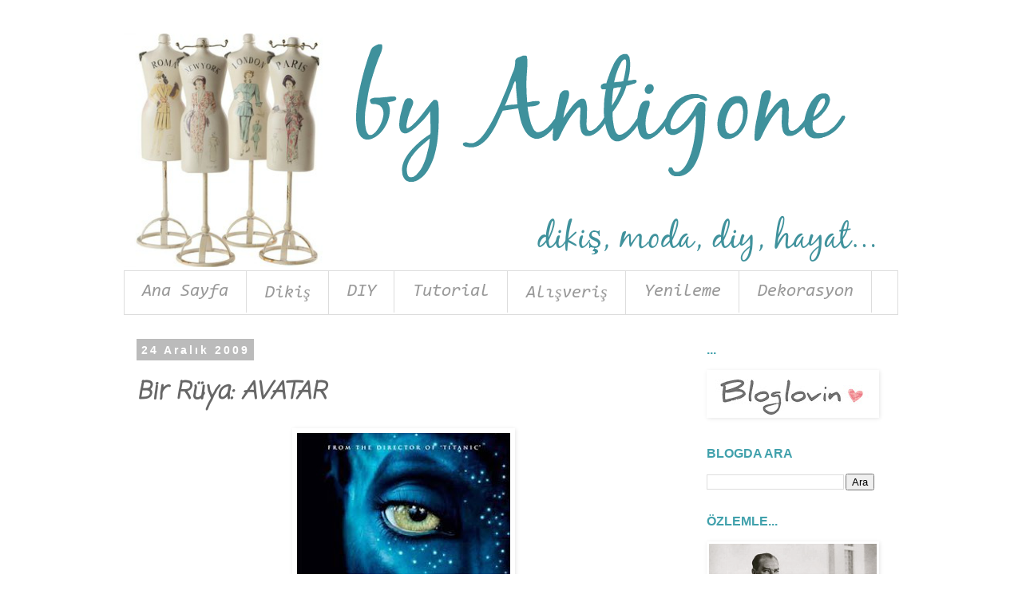

--- FILE ---
content_type: text/html; charset=UTF-8
request_url: https://byantigone.blogspot.com/2009/12/bir-ruya-avatar.html
body_size: 15384
content:
<!DOCTYPE html>
<html class='v2' dir='ltr' xmlns='http://www.w3.org/1999/xhtml' xmlns:b='http://www.google.com/2005/gml/b' xmlns:data='http://www.google.com/2005/gml/data' xmlns:expr='http://www.google.com/2005/gml/expr'>
<head>
<link href='https://www.blogger.com/static/v1/widgets/335934321-css_bundle_v2.css' rel='stylesheet' type='text/css'/>
<meta content='width=1100' name='viewport'/>
<meta content='text/html; charset=UTF-8' http-equiv='Content-Type'/>
<meta content='blogger' name='generator'/>
<link href='https://byantigone.blogspot.com/favicon.ico' rel='icon' type='image/x-icon'/>
<link href='http://byantigone.blogspot.com/2009/12/bir-ruya-avatar.html' rel='canonical'/>
<link rel="alternate" type="application/atom+xml" title="byAntigone.. - Atom" href="https://byantigone.blogspot.com/feeds/posts/default" />
<link rel="alternate" type="application/rss+xml" title="byAntigone.. - RSS" href="https://byantigone.blogspot.com/feeds/posts/default?alt=rss" />
<link rel="service.post" type="application/atom+xml" title="byAntigone.. - Atom" href="https://www.blogger.com/feeds/8201574062010722201/posts/default" />

<link rel="alternate" type="application/atom+xml" title="byAntigone.. - Atom" href="https://byantigone.blogspot.com/feeds/3065320551291677303/comments/default" />
<!--Can't find substitution for tag [blog.ieCssRetrofitLinks]-->
<link href='https://blogger.googleusercontent.com/img/b/R29vZ2xl/AVvXsEhTOWwLI0bpTYRiJshKBansBuuMM6NpumjkbaTq6KMBk2AHHhCKWyqjH-SfZj3waxK6mGVuN6RRl76S1UO7lES0MNsNExD7t345n8RvJyWrmDuxyJ_cRmNXWE4l-DKSm5FZe08rtkJAaa8/s400/avatar-filmi-7e.jpg' rel='image_src'/>
<meta content='http://byantigone.blogspot.com/2009/12/bir-ruya-avatar.html' property='og:url'/>
<meta content='Bir Rüya: AVATAR' property='og:title'/>
<meta content='Evet ben de dün akşam izledim. Söyleyebileceğim tek şey var: BÜYÜLENDİM! 3 boyutlu izlemediğimiz için de hayıflandık tabii. Bir kez de 3 boy...' property='og:description'/>
<meta content='https://blogger.googleusercontent.com/img/b/R29vZ2xl/AVvXsEhTOWwLI0bpTYRiJshKBansBuuMM6NpumjkbaTq6KMBk2AHHhCKWyqjH-SfZj3waxK6mGVuN6RRl76S1UO7lES0MNsNExD7t345n8RvJyWrmDuxyJ_cRmNXWE4l-DKSm5FZe08rtkJAaa8/w1200-h630-p-k-no-nu/avatar-filmi-7e.jpg' property='og:image'/>
<title>byAntigone..: Bir Rüya: AVATAR</title>
<style type='text/css'>@font-face{font-family:'Coming Soon';font-style:normal;font-weight:400;font-display:swap;src:url(//fonts.gstatic.com/s/comingsoon/v20/qWcuB6mzpYL7AJ2VfdQR1t-VWDnRsDkg.woff2)format('woff2');unicode-range:U+0000-00FF,U+0131,U+0152-0153,U+02BB-02BC,U+02C6,U+02DA,U+02DC,U+0304,U+0308,U+0329,U+2000-206F,U+20AC,U+2122,U+2191,U+2193,U+2212,U+2215,U+FEFF,U+FFFD;}@font-face{font-family:'Consolas';font-style:italic;font-weight:400;font-display:swap;src:url(//fonts.gstatic.com/l/font?kit=X7ng4bA-A_-9jbjWaza49MvBHyLz534&skey=d73e5153b8ba4d5d&v=v20)format('woff2');unicode-range:U+0000-00FF,U+0131,U+0152-0153,U+02BB-02BC,U+02C6,U+02DA,U+02DC,U+0304,U+0308,U+0329,U+2000-206F,U+20AC,U+2122,U+2191,U+2193,U+2212,U+2215,U+FEFF,U+FFFD;}</style>
<style id='page-skin-1' type='text/css'><!--
/*
-----------------------------------------------
Blogger Template Style
Name:     Simple
Designer: Blogger
URL:      www.blogger.com
----------------------------------------------- */
/* Content
----------------------------------------------- */
body {
font: normal normal 16px 'Trebuchet MS', Trebuchet, Verdana, sans-serif;
color: #666666;
background: #ffffff none repeat scroll top left;
padding: 0 0 0 0;
}
html body .region-inner {
min-width: 0;
max-width: 100%;
width: auto;
}
h2 {
font-size: 22px;
}
a:link {
text-decoration:none;
color: #888888;
}
a:visited {
text-decoration:none;
color: #888888;
}
a:hover {
text-decoration:underline;
color: #666666;
}
.body-fauxcolumn-outer .fauxcolumn-inner {
background: transparent none repeat scroll top left;
_background-image: none;
}
.body-fauxcolumn-outer .cap-top {
position: absolute;
z-index: 1;
height: 400px;
width: 100%;
}
.body-fauxcolumn-outer .cap-top .cap-left {
width: 100%;
background: transparent none repeat-x scroll top left;
_background-image: none;
}
.content-outer {
-moz-box-shadow: 0 0 0 rgba(0, 0, 0, .15);
-webkit-box-shadow: 0 0 0 rgba(0, 0, 0, .15);
-goog-ms-box-shadow: 0 0 0 #333333;
box-shadow: 0 0 0 rgba(0, 0, 0, .15);
margin-bottom: 1px;
}
.content-inner {
padding: 10px 40px;
}
.content-inner {
background-color: #ffffff;
}
/* Header
----------------------------------------------- */
.header-outer {
background: transparent none repeat-x scroll 0 -400px;
_background-image: none;
}
.Header h1 {
font: normal normal 40px 'Trebuchet MS',Trebuchet,Verdana,sans-serif;
color: #000000;
text-shadow: 0 0 0 rgba(0, 0, 0, .2);
}
.Header h1 a {
color: #000000;
}
.Header .description {
font-size: 18px;
color: #000000;
}
.header-inner .Header .titlewrapper {
padding: 22px 0;
}
.header-inner .Header .descriptionwrapper {
padding: 0 0;
}
/* Tabs
----------------------------------------------- */
.tabs-inner .section:first-child {
border-top: 0 solid #dddddd;
}
.tabs-inner .section:first-child ul {
margin-top: -1px;
border-top: 1px solid #dddddd;
border-left: 1px solid #dddddd;
border-right: 1px solid #dddddd;
}
.tabs-inner .widget ul {
background: transparent none repeat-x scroll 0 -800px;
_background-image: none;
border-bottom: 1px solid #dddddd;
margin-top: 0;
margin-left: -30px;
margin-right: -30px;
}
.tabs-inner .widget li a {
display: inline-block;
padding: .6em 1em;
font: italic normal 22px Consolas;
color: #999999;
border-left: 1px solid #ffffff;
border-right: 1px solid #dddddd;
}
.tabs-inner .widget li:first-child a {
border-left: none;
}
.tabs-inner .widget li.selected a, .tabs-inner .widget li a:hover {
color: #444444;
background-color: #eeeeee;
text-decoration: none;
}
/* Columns
----------------------------------------------- */
.main-outer {
border-top: 0 solid transparent;
}
.fauxcolumn-left-outer .fauxcolumn-inner {
border-right: 1px solid transparent;
}
.fauxcolumn-right-outer .fauxcolumn-inner {
border-left: 1px solid transparent;
}
/* Headings
----------------------------------------------- */
div.widget > h2,
div.widget h2.title {
margin: 0 0 1em 0;
font: normal bold 16px 'Trebuchet MS',Trebuchet,Verdana,sans-serif;
color: #41a1ac;
}
/* Widgets
----------------------------------------------- */
.widget .zippy {
color: #999999;
text-shadow: 2px 2px 1px rgba(0, 0, 0, .1);
}
.widget .popular-posts ul {
list-style: none;
}
/* Posts
----------------------------------------------- */
h2.date-header {
font: normal bold 14px Arial, Tahoma, Helvetica, FreeSans, sans-serif;
}
.date-header span {
background-color: #bbbbbb;
color: #ffffff;
padding: 0.4em;
letter-spacing: 3px;
margin: inherit;
}
.main-inner {
padding-top: 35px;
padding-bottom: 65px;
}
.main-inner .column-center-inner {
padding: 0 0;
}
.main-inner .column-center-inner .section {
margin: 0 1em;
}
.post {
margin: 0 0 45px 0;
}
h3.post-title, .comments h4 {
font: italic bold 30px Coming Soon;
margin: .75em 0 0;
}
.post-body {
font-size: 110%;
line-height: 1.4;
position: relative;
}
.post-body img, .post-body .tr-caption-container, .Profile img, .Image img,
.BlogList .item-thumbnail img {
padding: 2px;
background: transparent;
border: 1px solid transparent;
-moz-box-shadow: 1px 1px 5px rgba(0, 0, 0, .1);
-webkit-box-shadow: 1px 1px 5px rgba(0, 0, 0, .1);
box-shadow: 1px 1px 5px rgba(0, 0, 0, .1);
}
.post-body img, .post-body .tr-caption-container {
padding: 5px;
}
.post-body .tr-caption-container {
color: #666666;
}
.post-body .tr-caption-container img {
padding: 0;
background: transparent;
border: none;
-moz-box-shadow: 0 0 0 rgba(0, 0, 0, .1);
-webkit-box-shadow: 0 0 0 rgba(0, 0, 0, .1);
box-shadow: 0 0 0 rgba(0, 0, 0, .1);
}
.post-header {
margin: 0 0 1.5em;
line-height: 1.6;
font-size: 90%;
}
.post-footer {
margin: 20px -2px 0;
padding: 5px 10px;
color: #666666;
background-color: #eeeeee;
border-bottom: 1px solid #eeeeee;
line-height: 1.6;
font-size: 90%;
}
#comments .comment-author {
padding-top: 1.5em;
border-top: 1px solid transparent;
background-position: 0 1.5em;
}
#comments .comment-author:first-child {
padding-top: 0;
border-top: none;
}
.avatar-image-container {
margin: .2em 0 0;
}
#comments .avatar-image-container img {
border: 1px solid transparent;
}
/* Comments
----------------------------------------------- */
.comments .comments-content .icon.blog-author {
background-repeat: no-repeat;
background-image: url([data-uri]);
}
.comments .comments-content .loadmore a {
border-top: 1px solid #999999;
border-bottom: 1px solid #999999;
}
.comments .comment-thread.inline-thread {
background-color: #eeeeee;
}
.comments .continue {
border-top: 2px solid #999999;
}
/* Accents
---------------------------------------------- */
.section-columns td.columns-cell {
border-left: 1px solid transparent;
}
.blog-pager {
background: transparent url(//www.blogblog.com/1kt/simple/paging_dot.png) repeat-x scroll top center;
}
.blog-pager-older-link, .home-link,
.blog-pager-newer-link {
background-color: #ffffff;
padding: 5px;
}
.footer-outer {
border-top: 1px dashed #bbbbbb;
}
/* Mobile
----------------------------------------------- */
body.mobile  {
background-size: auto;
}
.mobile .body-fauxcolumn-outer {
background: transparent none repeat scroll top left;
}
.mobile .body-fauxcolumn-outer .cap-top {
background-size: 100% auto;
}
.mobile .content-outer {
-webkit-box-shadow: 0 0 3px rgba(0, 0, 0, .15);
box-shadow: 0 0 3px rgba(0, 0, 0, .15);
}
.mobile .tabs-inner .widget ul {
margin-left: 0;
margin-right: 0;
}
.mobile .post {
margin: 0;
}
.mobile .main-inner .column-center-inner .section {
margin: 0;
}
.mobile .date-header span {
padding: 0.1em 10px;
margin: 0 -10px;
}
.mobile h3.post-title {
margin: 0;
}
.mobile .blog-pager {
background: transparent none no-repeat scroll top center;
}
.mobile .footer-outer {
border-top: none;
}
.mobile .main-inner, .mobile .footer-inner {
background-color: #ffffff;
}
.mobile-index-contents {
color: #666666;
}
.mobile-link-button {
background-color: #888888;
}
.mobile-link-button a:link, .mobile-link-button a:visited {
color: #ffffff;
}
.mobile .tabs-inner .section:first-child {
border-top: none;
}
.mobile .tabs-inner .PageList .widget-content {
background-color: #eeeeee;
color: #444444;
border-top: 1px solid #dddddd;
border-bottom: 1px solid #dddddd;
}
.mobile .tabs-inner .PageList .widget-content .pagelist-arrow {
border-left: 1px solid #dddddd;
}

--></style>
<style id='template-skin-1' type='text/css'><!--
body {
min-width: 1050px;
}
.content-outer, .content-fauxcolumn-outer, .region-inner {
min-width: 1050px;
max-width: 1050px;
_width: 1050px;
}
.main-inner .columns {
padding-left: 0;
padding-right: 270px;
}
.main-inner .fauxcolumn-center-outer {
left: 0;
right: 270px;
/* IE6 does not respect left and right together */
_width: expression(this.parentNode.offsetWidth -
parseInt("0") -
parseInt("270px") + 'px');
}
.main-inner .fauxcolumn-left-outer {
width: 0;
}
.main-inner .fauxcolumn-right-outer {
width: 270px;
}
.main-inner .column-left-outer {
width: 0;
right: 100%;
margin-left: -0;
}
.main-inner .column-right-outer {
width: 270px;
margin-right: -270px;
}
#layout {
min-width: 0;
}
#layout .content-outer {
min-width: 0;
width: 800px;
}
#layout .region-inner {
min-width: 0;
width: auto;
}
--></style>
<link href='https://www.blogger.com/dyn-css/authorization.css?targetBlogID=8201574062010722201&amp;zx=eb68306d-9964-4f3b-aef0-4590dcb44cce' media='none' onload='if(media!=&#39;all&#39;)media=&#39;all&#39;' rel='stylesheet'/><noscript><link href='https://www.blogger.com/dyn-css/authorization.css?targetBlogID=8201574062010722201&amp;zx=eb68306d-9964-4f3b-aef0-4590dcb44cce' rel='stylesheet'/></noscript>
<meta name='google-adsense-platform-account' content='ca-host-pub-1556223355139109'/>
<meta name='google-adsense-platform-domain' content='blogspot.com'/>

<!-- data-ad-client=ca-pub-5554983246058768 -->

</head>
<body class='loading variant-simplysimple'>
<div class='navbar no-items section' id='navbar'>
</div>
<div class='body-fauxcolumns'>
<div class='fauxcolumn-outer body-fauxcolumn-outer'>
<div class='cap-top'>
<div class='cap-left'></div>
<div class='cap-right'></div>
</div>
<div class='fauxborder-left'>
<div class='fauxborder-right'></div>
<div class='fauxcolumn-inner'>
</div>
</div>
<div class='cap-bottom'>
<div class='cap-left'></div>
<div class='cap-right'></div>
</div>
</div>
</div>
<div class='content'>
<div class='content-fauxcolumns'>
<div class='fauxcolumn-outer content-fauxcolumn-outer'>
<div class='cap-top'>
<div class='cap-left'></div>
<div class='cap-right'></div>
</div>
<div class='fauxborder-left'>
<div class='fauxborder-right'></div>
<div class='fauxcolumn-inner'>
</div>
</div>
<div class='cap-bottom'>
<div class='cap-left'></div>
<div class='cap-right'></div>
</div>
</div>
</div>
<div class='content-outer'>
<div class='content-cap-top cap-top'>
<div class='cap-left'></div>
<div class='cap-right'></div>
</div>
<div class='fauxborder-left content-fauxborder-left'>
<div class='fauxborder-right content-fauxborder-right'></div>
<div class='content-inner'>
<header>
<div class='header-outer'>
<div class='header-cap-top cap-top'>
<div class='cap-left'></div>
<div class='cap-right'></div>
</div>
<div class='fauxborder-left header-fauxborder-left'>
<div class='fauxborder-right header-fauxborder-right'></div>
<div class='region-inner header-inner'>
<div class='header section' id='header'><div class='widget Header' data-version='1' id='Header1'>
<div id='header-inner'>
<a href='https://byantigone.blogspot.com/' style='display: block'>
<img alt='byAntigone..' height='300px; ' id='Header1_headerimg' src='https://blogger.googleusercontent.com/img/b/R29vZ2xl/AVvXsEhW6xDrkGo1-jVgA1Tuglo7339VMfpjN41Ld3YhCz2oIAc1qQJ2spWDj3EXdEYKP24gu5X2Jfcvw9B7B4ZRv5xP8JPvrit9_oejMZFqYkBQVFobME2cIq6VpOR86fYyq0juEs6-KhrGnTSD/s1600/HEADER+2.png' style='display: block' width='1000px; '/>
</a>
</div>
</div></div>
</div>
</div>
<div class='header-cap-bottom cap-bottom'>
<div class='cap-left'></div>
<div class='cap-right'></div>
</div>
</div>
</header>
<div class='tabs-outer'>
<div class='tabs-cap-top cap-top'>
<div class='cap-left'></div>
<div class='cap-right'></div>
</div>
<div class='fauxborder-left tabs-fauxborder-left'>
<div class='fauxborder-right tabs-fauxborder-right'></div>
<div class='region-inner tabs-inner'>
<div class='tabs section' id='crosscol'><div class='widget HTML' data-version='1' id='HTML3'>
<div class='widget-content'>
<div id='newnavbar'>
<ul>
<li><a href="http://byantigone.blogspot.com">Ana Sayfa</a></li>
<li><a href="http://byantigone.blogspot.com.tr/search/label/Diki%C5%9F">Dikiş</a></li>
<li><a href="http://byantigone.blogspot.com.tr/search/label/DIY">DIY</a></li>
<li><a href="http://byantigone.blogspot.com.tr/search/label/Tutorial">Tutorial</a></li>
<li><a href="http://byantigone.blogspot.com.tr/search/label/Al%C4%B1%C5%9Fveri%C5%9F">Alışveriş</a></li>
<li><a href="http://byantigone.blogspot.com.tr/search/label/Yenileme">Yenileme</a></li>
<li><a href="http://byantigone.blogspot.com.tr/search/label/Dekorasyon">Dekorasyon</a></li></ul></div>
</div>
<div class='clear'></div>
</div></div>
<div class='tabs no-items section' id='crosscol-overflow'></div>
</div>
</div>
<div class='tabs-cap-bottom cap-bottom'>
<div class='cap-left'></div>
<div class='cap-right'></div>
</div>
</div>
<div class='main-outer'>
<div class='main-cap-top cap-top'>
<div class='cap-left'></div>
<div class='cap-right'></div>
</div>
<div class='fauxborder-left main-fauxborder-left'>
<div class='fauxborder-right main-fauxborder-right'></div>
<div class='region-inner main-inner'>
<div class='columns fauxcolumns'>
<div class='fauxcolumn-outer fauxcolumn-center-outer'>
<div class='cap-top'>
<div class='cap-left'></div>
<div class='cap-right'></div>
</div>
<div class='fauxborder-left'>
<div class='fauxborder-right'></div>
<div class='fauxcolumn-inner'>
</div>
</div>
<div class='cap-bottom'>
<div class='cap-left'></div>
<div class='cap-right'></div>
</div>
</div>
<div class='fauxcolumn-outer fauxcolumn-left-outer'>
<div class='cap-top'>
<div class='cap-left'></div>
<div class='cap-right'></div>
</div>
<div class='fauxborder-left'>
<div class='fauxborder-right'></div>
<div class='fauxcolumn-inner'>
</div>
</div>
<div class='cap-bottom'>
<div class='cap-left'></div>
<div class='cap-right'></div>
</div>
</div>
<div class='fauxcolumn-outer fauxcolumn-right-outer'>
<div class='cap-top'>
<div class='cap-left'></div>
<div class='cap-right'></div>
</div>
<div class='fauxborder-left'>
<div class='fauxborder-right'></div>
<div class='fauxcolumn-inner'>
</div>
</div>
<div class='cap-bottom'>
<div class='cap-left'></div>
<div class='cap-right'></div>
</div>
</div>
<!-- corrects IE6 width calculation -->
<div class='columns-inner'>
<div class='column-center-outer'>
<div class='column-center-inner'>
<div class='main section' id='main'><div class='widget Blog' data-version='1' id='Blog1'>
<div class='blog-posts hfeed'>

          <div class="date-outer">
        
<h2 class='date-header'><span>24 Aralık 2009</span></h2>

          <div class="date-posts">
        
<div class='post-outer'>
<div class='post hentry' itemprop='blogPost' itemscope='itemscope' itemtype='http://schema.org/BlogPosting'>
<meta content='https://blogger.googleusercontent.com/img/b/R29vZ2xl/AVvXsEhTOWwLI0bpTYRiJshKBansBuuMM6NpumjkbaTq6KMBk2AHHhCKWyqjH-SfZj3waxK6mGVuN6RRl76S1UO7lES0MNsNExD7t345n8RvJyWrmDuxyJ_cRmNXWE4l-DKSm5FZe08rtkJAaa8/s400/avatar-filmi-7e.jpg' itemprop='image_url'/>
<meta content='8201574062010722201' itemprop='blogId'/>
<meta content='3065320551291677303' itemprop='postId'/>
<a name='3065320551291677303'></a>
<h3 class='post-title entry-title' itemprop='name'>
Bir Rüya: AVATAR
</h3>
<div class='post-header'>
<div class='post-header-line-1'></div>
</div>
<div class='post-body entry-content' id='post-body-3065320551291677303' itemprop='description articleBody'>
<a href="https://blogger.googleusercontent.com/img/b/R29vZ2xl/AVvXsEhTOWwLI0bpTYRiJshKBansBuuMM6NpumjkbaTq6KMBk2AHHhCKWyqjH-SfZj3waxK6mGVuN6RRl76S1UO7lES0MNsNExD7t345n8RvJyWrmDuxyJ_cRmNXWE4l-DKSm5FZe08rtkJAaa8/s1600-h/avatar-filmi-7e.jpg"><img alt="" border="0" id="BLOGGER_PHOTO_ID_5418926816716647858" src="https://blogger.googleusercontent.com/img/b/R29vZ2xl/AVvXsEhTOWwLI0bpTYRiJshKBansBuuMM6NpumjkbaTq6KMBk2AHHhCKWyqjH-SfZj3waxK6mGVuN6RRl76S1UO7lES0MNsNExD7t345n8RvJyWrmDuxyJ_cRmNXWE4l-DKSm5FZe08rtkJAaa8/s400/avatar-filmi-7e.jpg" style="TEXT-ALIGN: center; MARGIN: 0px auto 10px; WIDTH: 267px; DISPLAY: block; HEIGHT: 400px; CURSOR: hand" /></a><br /><div><span style="font-family:verdana;"><strong>Evet ben de dün akşam izledim. Söyleyebileceğim tek şey var: BÜYÜLENDİM! 3 boyutlu izlemediğimiz için de hayıflandık tabii. Bir kez de 3 boyutlu izlemeyi düşünüyoruz.</strong></span></div><br /><div><span style="font-family:verdana;"><strong>Hayalgücü, yetenek, insan aklının sınırları kavramlarını sorgulattı bu film bana. Gerçekten bazı insanlar ileri düzeyde yetenekli ve farklı düşünüyorlar. Hem zihinleri hem de duyuları farklı bizden. James Cameron'un beyin kıvrımları ile benimkilerin aynı olduğuna nasıl inanayım ben şimdi?!!</strong></span></div><div><span style="font-family:verdana;"><strong></strong></span></div><div><span style="font-family:verdana;"><strong></strong></span></div><div><span style="font-family:verdana;"><strong></strong></span></div><div></div><div><span style="font-family:verdana;"><strong><br /><br />25 Aralık 2009 Cuma</strong></span></div>
<div style='clear: both;'></div>
</div>
<div class='post-footer'>
<div class='post-footer-line post-footer-line-1'><span class='post-labels'>
Etiketler:
<a href='https://byantigone.blogspot.com/search/label/%C4%B0zledim' rel='tag'>İzledim</a>
</span>
<span class='post-timestamp'>
zaman:
<meta content='http://byantigone.blogspot.com/2009/12/bir-ruya-avatar.html' itemprop='url'/>
<a class='timestamp-link' href='https://byantigone.blogspot.com/2009/12/bir-ruya-avatar.html' rel='bookmark' title='permanent link'><abbr class='published' itemprop='datePublished' title='2009-12-24T23:55:00+02:00'>23:55</abbr></a>
</span>
<span class='post-comment-link'>
</span>
<span class='post-icons'>
<span class='item-control blog-admin pid-237087515'>
<a href='https://www.blogger.com/post-edit.g?blogID=8201574062010722201&postID=3065320551291677303&from=pencil' title='Kaydı Düzenle'>
<img alt='' class='icon-action' height='18' src='https://resources.blogblog.com/img/icon18_edit_allbkg.gif' width='18'/>
</a>
</span>
</span>
<span class='post-backlinks post-comment-link'>
</span>
</div>
<div class='post-footer-line post-footer-line-2'></div>
<div class='post-footer-line post-footer-line-3'></div>
</div>
</div>
<div class='comments' id='comments'>
<a name='comments'></a>
<h4>3 yorum:</h4>
<div class='comments-content'>
<script async='async' src='' type='text/javascript'></script>
<script type='text/javascript'>
    (function() {
      var items = null;
      var msgs = null;
      var config = {};

// <![CDATA[
      var cursor = null;
      if (items && items.length > 0) {
        cursor = parseInt(items[items.length - 1].timestamp) + 1;
      }

      var bodyFromEntry = function(entry) {
        var text = (entry &&
                    ((entry.content && entry.content.$t) ||
                     (entry.summary && entry.summary.$t))) ||
            '';
        if (entry && entry.gd$extendedProperty) {
          for (var k in entry.gd$extendedProperty) {
            if (entry.gd$extendedProperty[k].name == 'blogger.contentRemoved') {
              return '<span class="deleted-comment">' + text + '</span>';
            }
          }
        }
        return text;
      }

      var parse = function(data) {
        cursor = null;
        var comments = [];
        if (data && data.feed && data.feed.entry) {
          for (var i = 0, entry; entry = data.feed.entry[i]; i++) {
            var comment = {};
            // comment ID, parsed out of the original id format
            var id = /blog-(\d+).post-(\d+)/.exec(entry.id.$t);
            comment.id = id ? id[2] : null;
            comment.body = bodyFromEntry(entry);
            comment.timestamp = Date.parse(entry.published.$t) + '';
            if (entry.author && entry.author.constructor === Array) {
              var auth = entry.author[0];
              if (auth) {
                comment.author = {
                  name: (auth.name ? auth.name.$t : undefined),
                  profileUrl: (auth.uri ? auth.uri.$t : undefined),
                  avatarUrl: (auth.gd$image ? auth.gd$image.src : undefined)
                };
              }
            }
            if (entry.link) {
              if (entry.link[2]) {
                comment.link = comment.permalink = entry.link[2].href;
              }
              if (entry.link[3]) {
                var pid = /.*comments\/default\/(\d+)\?.*/.exec(entry.link[3].href);
                if (pid && pid[1]) {
                  comment.parentId = pid[1];
                }
              }
            }
            comment.deleteclass = 'item-control blog-admin';
            if (entry.gd$extendedProperty) {
              for (var k in entry.gd$extendedProperty) {
                if (entry.gd$extendedProperty[k].name == 'blogger.itemClass') {
                  comment.deleteclass += ' ' + entry.gd$extendedProperty[k].value;
                } else if (entry.gd$extendedProperty[k].name == 'blogger.displayTime') {
                  comment.displayTime = entry.gd$extendedProperty[k].value;
                }
              }
            }
            comments.push(comment);
          }
        }
        return comments;
      };

      var paginator = function(callback) {
        if (hasMore()) {
          var url = config.feed + '?alt=json&v=2&orderby=published&reverse=false&max-results=50';
          if (cursor) {
            url += '&published-min=' + new Date(cursor).toISOString();
          }
          window.bloggercomments = function(data) {
            var parsed = parse(data);
            cursor = parsed.length < 50 ? null
                : parseInt(parsed[parsed.length - 1].timestamp) + 1
            callback(parsed);
            window.bloggercomments = null;
          }
          url += '&callback=bloggercomments';
          var script = document.createElement('script');
          script.type = 'text/javascript';
          script.src = url;
          document.getElementsByTagName('head')[0].appendChild(script);
        }
      };
      var hasMore = function() {
        return !!cursor;
      };
      var getMeta = function(key, comment) {
        if ('iswriter' == key) {
          var matches = !!comment.author
              && comment.author.name == config.authorName
              && comment.author.profileUrl == config.authorUrl;
          return matches ? 'true' : '';
        } else if ('deletelink' == key) {
          return config.baseUri + '/comment/delete/'
               + config.blogId + '/' + comment.id;
        } else if ('deleteclass' == key) {
          return comment.deleteclass;
        }
        return '';
      };

      var replybox = null;
      var replyUrlParts = null;
      var replyParent = undefined;

      var onReply = function(commentId, domId) {
        if (replybox == null) {
          // lazily cache replybox, and adjust to suit this style:
          replybox = document.getElementById('comment-editor');
          if (replybox != null) {
            replybox.height = '250px';
            replybox.style.display = 'block';
            replyUrlParts = replybox.src.split('#');
          }
        }
        if (replybox && (commentId !== replyParent)) {
          replybox.src = '';
          document.getElementById(domId).insertBefore(replybox, null);
          replybox.src = replyUrlParts[0]
              + (commentId ? '&parentID=' + commentId : '')
              + '#' + replyUrlParts[1];
          replyParent = commentId;
        }
      };

      var hash = (window.location.hash || '#').substring(1);
      var startThread, targetComment;
      if (/^comment-form_/.test(hash)) {
        startThread = hash.substring('comment-form_'.length);
      } else if (/^c[0-9]+$/.test(hash)) {
        targetComment = hash.substring(1);
      }

      // Configure commenting API:
      var configJso = {
        'maxDepth': config.maxThreadDepth
      };
      var provider = {
        'id': config.postId,
        'data': items,
        'loadNext': paginator,
        'hasMore': hasMore,
        'getMeta': getMeta,
        'onReply': onReply,
        'rendered': true,
        'initComment': targetComment,
        'initReplyThread': startThread,
        'config': configJso,
        'messages': msgs
      };

      var render = function() {
        if (window.goog && window.goog.comments) {
          var holder = document.getElementById('comment-holder');
          window.goog.comments.render(holder, provider);
        }
      };

      // render now, or queue to render when library loads:
      if (window.goog && window.goog.comments) {
        render();
      } else {
        window.goog = window.goog || {};
        window.goog.comments = window.goog.comments || {};
        window.goog.comments.loadQueue = window.goog.comments.loadQueue || [];
        window.goog.comments.loadQueue.push(render);
      }
    })();
// ]]>
  </script>
<div id='comment-holder'>
<div class="comment-thread toplevel-thread"><ol id="top-ra"><li class="comment" id="c1535069925461718083"><div class="avatar-image-container"><img src="//blogger.googleusercontent.com/img/b/R29vZ2xl/AVvXsEhHpLxd71qYYXfMYVxecJI12oTYY_edS_U4AMhl8eZiwirkbPXe6hFVUI5PSh1aiUAv0ccrtAH5yD9uobP5xQa9Rp8XzFvk-KYyGbTbUoNGMvKgbAjU98z1AjKkT4_Pvy4/s45-c/siu.jpg" alt=""/></div><div class="comment-block"><div class="comment-header"><cite class="user"><a href="https://www.blogger.com/profile/13655921889108460266" rel="nofollow">Sıla Yılmaz</a></cite><span class="icon user "></span><span class="datetime secondary-text"><a rel="nofollow" href="https://byantigone.blogspot.com/2009/12/bir-ruya-avatar.html?showComment=1261960561064#c1535069925461718083">28 Aralık 2009 02:36</a></span></div><p class="comment-content">zaten aklımdaydı hemen gitmeliyim :)</p><span class="comment-actions secondary-text"><a class="comment-reply" target="_self" data-comment-id="1535069925461718083">Yanıtla</a><span class="item-control blog-admin blog-admin pid-826772740"><a target="_self" href="https://www.blogger.com/comment/delete/8201574062010722201/1535069925461718083">Sil</a></span></span></div><div class="comment-replies"><div id="c1535069925461718083-rt" class="comment-thread inline-thread hidden"><span class="thread-toggle thread-expanded"><span class="thread-arrow"></span><span class="thread-count"><a target="_self">Yanıtlar</a></span></span><ol id="c1535069925461718083-ra" class="thread-chrome thread-expanded"><div></div><div id="c1535069925461718083-continue" class="continue"><a class="comment-reply" target="_self" data-comment-id="1535069925461718083">Yanıtla</a></div></ol></div></div><div class="comment-replybox-single" id="c1535069925461718083-ce"></div></li><li class="comment" id="c8351626071129383987"><div class="avatar-image-container"><img src="//blogger.googleusercontent.com/img/b/R29vZ2xl/AVvXsEihS2oV_Rh9Aiu_3VIaSb742o9BSI1utq7d89_QtKH765HrXSp6EBKOpQtNLroPe5MMtUki23zzipfdzoW-UQliaJXePA6Wl7AZapOcMdEij2IGYj7TcUTMFY0WsEassxY/s45-c/Antigone_web.jpg" alt=""/></div><div class="comment-block"><div class="comment-header"><cite class="user"><a href="https://www.blogger.com/profile/14578306566724039523" rel="nofollow">ANTİGONE</a></cite><span class="icon user blog-author"></span><span class="datetime secondary-text"><a rel="nofollow" href="https://byantigone.blogspot.com/2009/12/bir-ruya-avatar.html?showComment=1261964649666#c8351626071129383987">28 Aralık 2009 03:44</a></span></div><p class="comment-content">mutlaka 3 boyutlu izleyin ;D</p><span class="comment-actions secondary-text"><a class="comment-reply" target="_self" data-comment-id="8351626071129383987">Yanıtla</a><span class="item-control blog-admin blog-admin pid-237087515"><a target="_self" href="https://www.blogger.com/comment/delete/8201574062010722201/8351626071129383987">Sil</a></span></span></div><div class="comment-replies"><div id="c8351626071129383987-rt" class="comment-thread inline-thread hidden"><span class="thread-toggle thread-expanded"><span class="thread-arrow"></span><span class="thread-count"><a target="_self">Yanıtlar</a></span></span><ol id="c8351626071129383987-ra" class="thread-chrome thread-expanded"><div></div><div id="c8351626071129383987-continue" class="continue"><a class="comment-reply" target="_self" data-comment-id="8351626071129383987">Yanıtla</a></div></ol></div></div><div class="comment-replybox-single" id="c8351626071129383987-ce"></div></li><li class="comment" id="c7021483093894072480"><div class="avatar-image-container"><img src="//blogger.googleusercontent.com/img/b/R29vZ2xl/AVvXsEhHpLxd71qYYXfMYVxecJI12oTYY_edS_U4AMhl8eZiwirkbPXe6hFVUI5PSh1aiUAv0ccrtAH5yD9uobP5xQa9Rp8XzFvk-KYyGbTbUoNGMvKgbAjU98z1AjKkT4_Pvy4/s45-c/siu.jpg" alt=""/></div><div class="comment-block"><div class="comment-header"><cite class="user"><a href="https://www.blogger.com/profile/13655921889108460266" rel="nofollow">Sıla Yılmaz</a></cite><span class="icon user "></span><span class="datetime secondary-text"><a rel="nofollow" href="https://byantigone.blogspot.com/2009/12/bir-ruya-avatar.html?showComment=1261996779246#c7021483093894072480">28 Aralık 2009 12:39</a></span></div><p class="comment-content">Tamam cnm :))</p><span class="comment-actions secondary-text"><a class="comment-reply" target="_self" data-comment-id="7021483093894072480">Yanıtla</a><span class="item-control blog-admin blog-admin pid-826772740"><a target="_self" href="https://www.blogger.com/comment/delete/8201574062010722201/7021483093894072480">Sil</a></span></span></div><div class="comment-replies"><div id="c7021483093894072480-rt" class="comment-thread inline-thread hidden"><span class="thread-toggle thread-expanded"><span class="thread-arrow"></span><span class="thread-count"><a target="_self">Yanıtlar</a></span></span><ol id="c7021483093894072480-ra" class="thread-chrome thread-expanded"><div></div><div id="c7021483093894072480-continue" class="continue"><a class="comment-reply" target="_self" data-comment-id="7021483093894072480">Yanıtla</a></div></ol></div></div><div class="comment-replybox-single" id="c7021483093894072480-ce"></div></li></ol><div id="top-continue" class="continue"><a class="comment-reply" target="_self">Yorum ekle</a></div><div class="comment-replybox-thread" id="top-ce"></div><div class="loadmore hidden" data-post-id="3065320551291677303"><a target="_self">Daha fazlasını yükle...</a></div></div>
</div>
</div>
<p class='comment-footer'>
<div class='comment-form'>
<a name='comment-form'></a>
<p>
</p>
<a href='https://www.blogger.com/comment/frame/8201574062010722201?po=3065320551291677303&hl=tr&saa=85391&origin=https://byantigone.blogspot.com' id='comment-editor-src'></a>
<iframe allowtransparency='true' class='blogger-iframe-colorize blogger-comment-from-post' frameborder='0' height='410px' id='comment-editor' name='comment-editor' src='' width='100%'></iframe>
<script src='https://www.blogger.com/static/v1/jsbin/2830521187-comment_from_post_iframe.js' type='text/javascript'></script>
<script type='text/javascript'>
      BLOG_CMT_createIframe('https://www.blogger.com/rpc_relay.html');
    </script>
</div>
</p>
<div id='backlinks-container'>
<div id='Blog1_backlinks-container'>
</div>
</div>
</div>
</div>

        </div></div>
      
</div>
<div class='blog-pager' id='blog-pager'>
<span id='blog-pager-newer-link'>
<a class='blog-pager-newer-link' href='https://byantigone.blogspot.com/2009/12/nihayet-siluetler.html' id='Blog1_blog-pager-newer-link' title='Sonraki Kayıt'>Sonraki Kayıt</a>
</span>
<span id='blog-pager-older-link'>
<a class='blog-pager-older-link' href='https://byantigone.blogspot.com/2009/12/body-shop-yosun-ozlu-nemlendirici.html' id='Blog1_blog-pager-older-link' title='Önceki Kayıt'>Önceki Kayıt</a>
</span>
<a class='home-link' href='https://byantigone.blogspot.com/'>Ana Sayfa</a>
</div>
<div class='clear'></div>
<div class='post-feeds'>
<div class='feed-links'>
Kaydol:
<a class='feed-link' href='https://byantigone.blogspot.com/feeds/3065320551291677303/comments/default' target='_blank' type='application/atom+xml'>Kayıt Yorumları (Atom)</a>
</div>
</div>
</div></div>
</div>
</div>
<div class='column-left-outer'>
<div class='column-left-inner'>
<aside>
</aside>
</div>
</div>
<div class='column-right-outer'>
<div class='column-right-inner'>
<aside>
<div class='sidebar section' id='sidebar-right-1'><div class='widget Image' data-version='1' id='Image4'>
<h2>...</h2>
<div class='widget-content'>
<a href='https://www.bloglovin.com/blogs/byantigone-3591035'>
<img alt='...' height='54' id='Image4_img' src='https://blogger.googleusercontent.com/img/b/R29vZ2xl/AVvXsEgSMAvoI4SfwYYcEenJ4hRsjTbFjT6itM5ewXAW1DI902V3VCDUpxgt80wX2e9o9Eh-ySVrNSRGwd-D0m082mWN6P1F9ERLdiU0qW_gRVq0HQvES6h92eJ0KUsdZLPsSFzP9AJAkmZ7O036/s210/bloglovinlogo.jpeg' width='210'/>
</a>
<br/>
</div>
<div class='clear'></div>
</div><div class='widget BlogSearch' data-version='1' id='BlogSearch1'>
<h2 class='title'>BLOGDA ARA</h2>
<div class='widget-content'>
<div id='BlogSearch1_form'>
<form action='https://byantigone.blogspot.com/search' class='gsc-search-box' target='_top'>
<table cellpadding='0' cellspacing='0' class='gsc-search-box'>
<tbody>
<tr>
<td class='gsc-input'>
<input autocomplete='off' class='gsc-input' name='q' size='10' title='search' type='text' value=''/>
</td>
<td class='gsc-search-button'>
<input class='gsc-search-button' title='search' type='submit' value='Ara'/>
</td>
</tr>
</tbody>
</table>
</form>
</div>
</div>
<div class='clear'></div>
</div><div class='widget Image' data-version='1' id='Image1'>
<h2>ÖZLEMLE...</h2>
<div class='widget-content'>
<img alt='ÖZLEMLE...' height='260' id='Image1_img' src='https://blogger.googleusercontent.com/img/b/R29vZ2xl/AVvXsEiqO903hQ-0XHf7_RO3y_mEswCuYgr_qCz2W6OU8nJzB0IrGIRnpNbCSjUer16AJUTJb3NujIz6y6tHPZmNzYgM0EbuNgU4DmR4oRSaVUq8YkeuTPGd_jbMYJAhny8bxGCpFsx0ebVp8xdI/s1600-r/atat%25C3%25BCrk_44+%25281%2529.jpg' width='253'/>
<br/>
</div>
<div class='clear'></div>
</div><div class='widget Image' data-version='1' id='Image3'>
<h2>...</h2>
<div class='widget-content'>
<img alt='...' height='230' id='Image3_img' src='https://blogger.googleusercontent.com/img/b/R29vZ2xl/AVvXsEiCAbt6k4hIRLky7PbQ9kl2mx2YJaStudtK82qJEddgK7VHER8JKzpq-g7KJQfrgrd69vpZZFw16KkYqp3KcH-uULoDF-m_1bMLdHjL0jOP8HyALRrc8rcsu1iGLPPpdGVupej3xk40UdV5/s1600-r/96f80841cbc2c52d006b95079baf15ce.jpg' width='200'/>
<br/>
</div>
<div class='clear'></div>
</div><div class='widget Followers' data-version='1' id='Followers1'>
<h2 class='title'>TAKİPTEKİLER</h2>
<div class='widget-content'>
<div id='Followers1-wrapper'>
<div style='margin-right:2px;'>
<div><script type="text/javascript" src="https://apis.google.com/js/platform.js"></script>
<div id="followers-iframe-container"></div>
<script type="text/javascript">
    window.followersIframe = null;
    function followersIframeOpen(url) {
      gapi.load("gapi.iframes", function() {
        if (gapi.iframes && gapi.iframes.getContext) {
          window.followersIframe = gapi.iframes.getContext().openChild({
            url: url,
            where: document.getElementById("followers-iframe-container"),
            messageHandlersFilter: gapi.iframes.CROSS_ORIGIN_IFRAMES_FILTER,
            messageHandlers: {
              '_ready': function(obj) {
                window.followersIframe.getIframeEl().height = obj.height;
              },
              'reset': function() {
                window.followersIframe.close();
                followersIframeOpen("https://www.blogger.com/followers/frame/8201574062010722201?colors\x3dCgt0cmFuc3BhcmVudBILdHJhbnNwYXJlbnQaByM2NjY2NjYiByM4ODg4ODgqByNmZmZmZmYyByM0MWExYWM6ByM2NjY2NjZCByM4ODg4ODhKByM5OTk5OTlSByM4ODg4ODhaC3RyYW5zcGFyZW50\x26pageSize\x3d21\x26hl\x3dtr\x26origin\x3dhttps://byantigone.blogspot.com");
              },
              'open': function(url) {
                window.followersIframe.close();
                followersIframeOpen(url);
              }
            }
          });
        }
      });
    }
    followersIframeOpen("https://www.blogger.com/followers/frame/8201574062010722201?colors\x3dCgt0cmFuc3BhcmVudBILdHJhbnNwYXJlbnQaByM2NjY2NjYiByM4ODg4ODgqByNmZmZmZmYyByM0MWExYWM6ByM2NjY2NjZCByM4ODg4ODhKByM5OTk5OTlSByM4ODg4ODhaC3RyYW5zcGFyZW50\x26pageSize\x3d21\x26hl\x3dtr\x26origin\x3dhttps://byantigone.blogspot.com");
  </script></div>
</div>
</div>
<div class='clear'></div>
</div>
</div><div class='widget LinkList' data-version='1' id='LinkList1'>
<h2>SEVDİĞİM BLOGLAR</h2>
<div class='widget-content'>
<ul>
<li><a href='http://atiksizev.com/'>Atıksız Ev</a></li>
<li><a href='http://cafenohut.blogspot.com/'>Cafe NoHut</a></li>
<li><a href='http://www.kendindik.com/'>Kendin Dik</a></li>
<li><a href='http://www.dana-made-it.com/'>MADE</a></li>
<li><a href='http://kecelikalemler.blogspot.com.tr/'>SerraFun</a></li>
<li><a href='http://www.tillyandthebuttons.com/'>Tilly And The Buttons</a></li>
<li><a href='http://diktiklerim.blogspot.com.tr/'>Türkan Engin</a></li>
</ul>
<div class='clear'></div>
</div>
</div><div class='widget PopularPosts' data-version='1' id='PopularPosts1'>
<h2>EN ÇOK OKUNANLAR</h2>
<div class='widget-content popular-posts'>
<ul>
<li>
<div class='item-thumbnail-only'>
<div class='item-thumbnail'>
<a href='https://byantigone.blogspot.com/2012/11/tuvale-fotograf-transferi-tutorial.html' target='_blank'>
<img alt='' border='0' src='https://blogger.googleusercontent.com/img/b/R29vZ2xl/AVvXsEjYJKXb8Pq5JsDuTmZqR_ZvJS70U4IhiLH0Skv86mbU8l6KbdlUp7A0hXgoQbTZCEAwdiU2Y_eNuAGFYa-1qTLEu8rrwkJmnq5BVKhL5UKriLE3DyR-AJU6R4t0a-cMG_cVJ_9DLOhPqD6w/w72-h72-p-k-no-nu/DSC_2248.JPG'/>
</a>
</div>
<div class='item-title'><a href='https://byantigone.blogspot.com/2012/11/tuvale-fotograf-transferi-tutorial.html'>Tuvale Fotoğraf Transferi-Tutorial</a></div>
</div>
<div style='clear: both;'></div>
</li>
<li>
<div class='item-thumbnail-only'>
<div class='item-thumbnail'>
<a href='https://byantigone.blogspot.com/2012/12/ankaral-bloggerlardan-yardm-istegi.html' target='_blank'>
<img alt='' border='0' src='https://blogger.googleusercontent.com/img/b/R29vZ2xl/AVvXsEhdlrWSSKgErbnGtqFPWgwNuxGYidIu9iimV_j85f15uxG32Io_Hwow6gbhCXp9U7FayfhXChPJm78bHkWI17-OynBBzAidLECJAcnFb3B89bx34WS0-hi_cVa9ryuNZlnVDCRsE-S5AqS2/w72-h72-p-k-no-nu/96665622-1.jpg'/>
</a>
</div>
<div class='item-title'><a href='https://byantigone.blogspot.com/2012/12/ankaral-bloggerlardan-yardm-istegi.html'>Ankara'lı Bloggerlar'dan Yardım İsteği</a></div>
</div>
<div style='clear: both;'></div>
</li>
<li>
<div class='item-thumbnail-only'>
<div class='item-thumbnail'>
<a href='https://byantigone.blogspot.com/2012/10/biye-nasl-duzgun-dikilir.html' target='_blank'>
<img alt='' border='0' src='https://blogger.googleusercontent.com/img/b/R29vZ2xl/AVvXsEghVsDfdFt1rXUXPK942UqNcAab1AEBkF_PHT1ZY1lsb61D_KqluVk0y5DLT3mm-6buHkLNBJtFTZGsdIFkHoc8sajHtHIchBFonMzpi3QbuagwjG7SO_OskjSvUNz3VpZRoZOJ1tJ54yPC/w72-h72-p-k-no-nu/DSC_2106.JPG'/>
</a>
</div>
<div class='item-title'><a href='https://byantigone.blogspot.com/2012/10/biye-nasl-duzgun-dikilir.html'>Biye Nasıl Düzgün Dikilir?</a></div>
</div>
<div style='clear: both;'></div>
</li>
<li>
<div class='item-thumbnail-only'>
<div class='item-thumbnail'>
<a href='https://byantigone.blogspot.com/2013/07/pratik-biye-yapm-tutorial.html' target='_blank'>
<img alt='' border='0' src='https://lh3.googleusercontent.com/blogger_img_proxy/AEn0k_sTHRWce-2eCOWu6Wqc35eW5m-KGxn8SpN33_XuNG8pq9u9J3J7TV4pDJ-rp7ICb1Aa8NHN5c1b0FpsMHAWmDHm-1NwGkk4JB98D-BoKR7a21ytV2kxlyyvKjS2q0cXa6E=w72-h72-p-k-no-nu'/>
</a>
</div>
<div class='item-title'><a href='https://byantigone.blogspot.com/2013/07/pratik-biye-yapm-tutorial.html'>Pratik Biye Yapımı-Tutorial</a></div>
</div>
<div style='clear: both;'></div>
</li>
<li>
<div class='item-thumbnail-only'>
<div class='item-thumbnail'>
<a href='https://byantigone.blogspot.com/2014/05/diy-prova-mankeni-diy-dressform-tutorial.html' target='_blank'>
<img alt='' border='0' src='https://lh3.googleusercontent.com/blogger_img_proxy/AEn0k_uvIaGra5YdL2BWjp6AmYqn9_PXNzK6Y8MxTxMkuVtLlaUftdP8H-eQdSK-80e3INSRoCgs73ja4_DUHDla1IIpzncc6gOUbkLqN3nmNCMauguqodXZxZu972hW6thUDGC1nAY=w72-h72-p-k-no-nu'/>
</a>
</div>
<div class='item-title'><a href='https://byantigone.blogspot.com/2014/05/diy-prova-mankeni-diy-dressform-tutorial.html'>DIY Prova Mankeni / DIY Dressform Tutorial</a></div>
</div>
<div style='clear: both;'></div>
</li>
</ul>
<div class='clear'></div>
</div>
</div><div class='widget BlogArchive' data-version='1' id='BlogArchive1'>
<h2>ARŞİVİM</h2>
<div class='widget-content'>
<div id='ArchiveList'>
<div id='BlogArchive1_ArchiveList'>
<select id='BlogArchive1_ArchiveMenu'>
<option value=''>ARŞİVİM</option>
<option value='https://byantigone.blogspot.com/2017/06/'>Haziran (1)</option>
<option value='https://byantigone.blogspot.com/2017/01/'>Ocak (1)</option>
<option value='https://byantigone.blogspot.com/2016/10/'>Ekim (1)</option>
<option value='https://byantigone.blogspot.com/2016/09/'>Eylül (1)</option>
<option value='https://byantigone.blogspot.com/2016/08/'>Ağustos (2)</option>
<option value='https://byantigone.blogspot.com/2016/06/'>Haziran (1)</option>
<option value='https://byantigone.blogspot.com/2016/05/'>Mayıs (2)</option>
<option value='https://byantigone.blogspot.com/2016/03/'>Mart (1)</option>
<option value='https://byantigone.blogspot.com/2016/02/'>Şubat (2)</option>
<option value='https://byantigone.blogspot.com/2016/01/'>Ocak (2)</option>
<option value='https://byantigone.blogspot.com/2015/12/'>Aralık (5)</option>
<option value='https://byantigone.blogspot.com/2015/11/'>Kasım (5)</option>
<option value='https://byantigone.blogspot.com/2015/10/'>Ekim (1)</option>
<option value='https://byantigone.blogspot.com/2015/09/'>Eylül (1)</option>
<option value='https://byantigone.blogspot.com/2015/08/'>Ağustos (2)</option>
<option value='https://byantigone.blogspot.com/2015/07/'>Temmuz (4)</option>
<option value='https://byantigone.blogspot.com/2015/06/'>Haziran (5)</option>
<option value='https://byantigone.blogspot.com/2015/05/'>Mayıs (2)</option>
<option value='https://byantigone.blogspot.com/2015/04/'>Nisan (3)</option>
<option value='https://byantigone.blogspot.com/2015/03/'>Mart (4)</option>
<option value='https://byantigone.blogspot.com/2015/02/'>Şubat (3)</option>
<option value='https://byantigone.blogspot.com/2015/01/'>Ocak (2)</option>
<option value='https://byantigone.blogspot.com/2014/12/'>Aralık (5)</option>
<option value='https://byantigone.blogspot.com/2014/11/'>Kasım (7)</option>
<option value='https://byantigone.blogspot.com/2014/10/'>Ekim (7)</option>
<option value='https://byantigone.blogspot.com/2014/09/'>Eylül (7)</option>
<option value='https://byantigone.blogspot.com/2014/08/'>Ağustos (4)</option>
<option value='https://byantigone.blogspot.com/2014/07/'>Temmuz (8)</option>
<option value='https://byantigone.blogspot.com/2014/06/'>Haziran (8)</option>
<option value='https://byantigone.blogspot.com/2014/05/'>Mayıs (5)</option>
<option value='https://byantigone.blogspot.com/2014/04/'>Nisan (5)</option>
<option value='https://byantigone.blogspot.com/2014/03/'>Mart (6)</option>
<option value='https://byantigone.blogspot.com/2014/02/'>Şubat (8)</option>
<option value='https://byantigone.blogspot.com/2014/01/'>Ocak (7)</option>
<option value='https://byantigone.blogspot.com/2013/12/'>Aralık (7)</option>
<option value='https://byantigone.blogspot.com/2013/11/'>Kasım (8)</option>
<option value='https://byantigone.blogspot.com/2013/10/'>Ekim (5)</option>
<option value='https://byantigone.blogspot.com/2013/09/'>Eylül (7)</option>
<option value='https://byantigone.blogspot.com/2013/08/'>Ağustos (5)</option>
<option value='https://byantigone.blogspot.com/2013/07/'>Temmuz (7)</option>
<option value='https://byantigone.blogspot.com/2013/06/'>Haziran (4)</option>
<option value='https://byantigone.blogspot.com/2013/05/'>Mayıs (8)</option>
<option value='https://byantigone.blogspot.com/2013/04/'>Nisan (1)</option>
<option value='https://byantigone.blogspot.com/2013/03/'>Mart (4)</option>
<option value='https://byantigone.blogspot.com/2013/02/'>Şubat (6)</option>
<option value='https://byantigone.blogspot.com/2013/01/'>Ocak (4)</option>
<option value='https://byantigone.blogspot.com/2012/12/'>Aralık (7)</option>
<option value='https://byantigone.blogspot.com/2012/11/'>Kasım (6)</option>
<option value='https://byantigone.blogspot.com/2012/10/'>Ekim (7)</option>
<option value='https://byantigone.blogspot.com/2012/09/'>Eylül (9)</option>
<option value='https://byantigone.blogspot.com/2012/08/'>Ağustos (2)</option>
<option value='https://byantigone.blogspot.com/2012/07/'>Temmuz (6)</option>
<option value='https://byantigone.blogspot.com/2012/06/'>Haziran (4)</option>
<option value='https://byantigone.blogspot.com/2012/05/'>Mayıs (11)</option>
<option value='https://byantigone.blogspot.com/2012/04/'>Nisan (8)</option>
<option value='https://byantigone.blogspot.com/2012/03/'>Mart (4)</option>
<option value='https://byantigone.blogspot.com/2012/02/'>Şubat (1)</option>
<option value='https://byantigone.blogspot.com/2012/01/'>Ocak (4)</option>
<option value='https://byantigone.blogspot.com/2011/12/'>Aralık (5)</option>
<option value='https://byantigone.blogspot.com/2011/11/'>Kasım (10)</option>
<option value='https://byantigone.blogspot.com/2011/10/'>Ekim (15)</option>
<option value='https://byantigone.blogspot.com/2011/09/'>Eylül (8)</option>
<option value='https://byantigone.blogspot.com/2011/08/'>Ağustos (13)</option>
<option value='https://byantigone.blogspot.com/2011/07/'>Temmuz (8)</option>
<option value='https://byantigone.blogspot.com/2011/06/'>Haziran (11)</option>
<option value='https://byantigone.blogspot.com/2011/05/'>Mayıs (13)</option>
<option value='https://byantigone.blogspot.com/2011/04/'>Nisan (7)</option>
<option value='https://byantigone.blogspot.com/2011/03/'>Mart (6)</option>
<option value='https://byantigone.blogspot.com/2011/02/'>Şubat (7)</option>
<option value='https://byantigone.blogspot.com/2011/01/'>Ocak (6)</option>
<option value='https://byantigone.blogspot.com/2010/12/'>Aralık (1)</option>
<option value='https://byantigone.blogspot.com/2010/11/'>Kasım (1)</option>
<option value='https://byantigone.blogspot.com/2010/10/'>Ekim (14)</option>
<option value='https://byantigone.blogspot.com/2010/09/'>Eylül (11)</option>
<option value='https://byantigone.blogspot.com/2010/08/'>Ağustos (9)</option>
<option value='https://byantigone.blogspot.com/2010/07/'>Temmuz (14)</option>
<option value='https://byantigone.blogspot.com/2010/06/'>Haziran (17)</option>
<option value='https://byantigone.blogspot.com/2010/05/'>Mayıs (13)</option>
<option value='https://byantigone.blogspot.com/2010/04/'>Nisan (9)</option>
<option value='https://byantigone.blogspot.com/2010/03/'>Mart (7)</option>
<option value='https://byantigone.blogspot.com/2010/02/'>Şubat (15)</option>
<option value='https://byantigone.blogspot.com/2010/01/'>Ocak (21)</option>
<option value='https://byantigone.blogspot.com/2009/12/'>Aralık (20)</option>
<option value='https://byantigone.blogspot.com/2009/11/'>Kasım (21)</option>
<option value='https://byantigone.blogspot.com/2009/10/'>Ekim (24)</option>
<option value='https://byantigone.blogspot.com/2009/09/'>Eylül (26)</option>
<option value='https://byantigone.blogspot.com/2009/08/'>Ağustos (33)</option>
<option value='https://byantigone.blogspot.com/2009/07/'>Temmuz (27)</option>
<option value='https://byantigone.blogspot.com/2009/06/'>Haziran (6)</option>
</select>
</div>
</div>
<div class='clear'></div>
</div>
</div><div class='widget HTML' data-version='1' id='HTML1'>
<h2 class='title'>KİM VAR ORDA?</h2>
<div class='widget-content'>
<script src="//widgets.amung.us/colored.js" type="text/javascript"></script><script type="text/javascript">WAU_colored('bbi1194epgos', 'bd1a8d000000')</script>
</div>
<div class='clear'></div>
</div></div>
<table border='0' cellpadding='0' cellspacing='0' class='section-columns columns-2'>
<tbody>
<tr>
<td class='first columns-cell'>
<div class='sidebar no-items section' id='sidebar-right-2-1'></div>
</td>
<td class='columns-cell'>
<div class='sidebar no-items section' id='sidebar-right-2-2'></div>
</td>
</tr>
</tbody>
</table>
<div class='sidebar no-items section' id='sidebar-right-3'></div>
</aside>
</div>
</div>
</div>
<div style='clear: both'></div>
<!-- columns -->
</div>
<!-- main -->
</div>
</div>
<div class='main-cap-bottom cap-bottom'>
<div class='cap-left'></div>
<div class='cap-right'></div>
</div>
</div>
<footer>
<div class='footer-outer'>
<div class='footer-cap-top cap-top'>
<div class='cap-left'></div>
<div class='cap-right'></div>
</div>
<div class='fauxborder-left footer-fauxborder-left'>
<div class='fauxborder-right footer-fauxborder-right'></div>
<div class='region-inner footer-inner'>
<div class='foot no-items section' id='footer-1'></div>
<table border='0' cellpadding='0' cellspacing='0' class='section-columns columns-2'>
<tbody>
<tr>
<td class='first columns-cell'>
<div class='foot no-items section' id='footer-2-1'></div>
</td>
<td class='columns-cell'>
<div class='foot no-items section' id='footer-2-2'></div>
</td>
</tr>
</tbody>
</table>
<!-- outside of the include in order to lock Attribution widget -->
<div class='foot section' id='footer-3'><div class='widget Attribution' data-version='1' id='Attribution1'>
<div class='widget-content' style='text-align: center;'>
Basit teması. <a href='https://www.blogger.com' target='_blank'>Blogger</a> tarafından desteklenmektedir.
</div>
<div class='clear'></div>
</div></div>
</div>
</div>
<div class='footer-cap-bottom cap-bottom'>
<div class='cap-left'></div>
<div class='cap-right'></div>
</div>
</div>
</footer>
<!-- content -->
</div>
</div>
<div class='content-cap-bottom cap-bottom'>
<div class='cap-left'></div>
<div class='cap-right'></div>
</div>
</div>
</div>
<script type='text/javascript'>
    window.setTimeout(function() {
        document.body.className = document.body.className.replace('loading', '');
      }, 10);
  </script>

<script type="text/javascript" src="https://www.blogger.com/static/v1/widgets/3845888474-widgets.js"></script>
<script type='text/javascript'>
window['__wavt'] = 'AOuZoY7vjHXn5kNFpo2qUb3ftJu6Mx_z1w:1768866437504';_WidgetManager._Init('//www.blogger.com/rearrange?blogID\x3d8201574062010722201','//byantigone.blogspot.com/2009/12/bir-ruya-avatar.html','8201574062010722201');
_WidgetManager._SetDataContext([{'name': 'blog', 'data': {'blogId': '8201574062010722201', 'title': 'byAntigone..', 'url': 'https://byantigone.blogspot.com/2009/12/bir-ruya-avatar.html', 'canonicalUrl': 'http://byantigone.blogspot.com/2009/12/bir-ruya-avatar.html', 'homepageUrl': 'https://byantigone.blogspot.com/', 'searchUrl': 'https://byantigone.blogspot.com/search', 'canonicalHomepageUrl': 'http://byantigone.blogspot.com/', 'blogspotFaviconUrl': 'https://byantigone.blogspot.com/favicon.ico', 'bloggerUrl': 'https://www.blogger.com', 'hasCustomDomain': false, 'httpsEnabled': true, 'enabledCommentProfileImages': true, 'gPlusViewType': 'FILTERED_POSTMOD', 'adultContent': false, 'analyticsAccountNumber': '', 'encoding': 'UTF-8', 'locale': 'tr', 'localeUnderscoreDelimited': 'tr', 'languageDirection': 'ltr', 'isPrivate': false, 'isMobile': false, 'isMobileRequest': false, 'mobileClass': '', 'isPrivateBlog': false, 'isDynamicViewsAvailable': true, 'feedLinks': '\x3clink rel\x3d\x22alternate\x22 type\x3d\x22application/atom+xml\x22 title\x3d\x22byAntigone.. - Atom\x22 href\x3d\x22https://byantigone.blogspot.com/feeds/posts/default\x22 /\x3e\n\x3clink rel\x3d\x22alternate\x22 type\x3d\x22application/rss+xml\x22 title\x3d\x22byAntigone.. - RSS\x22 href\x3d\x22https://byantigone.blogspot.com/feeds/posts/default?alt\x3drss\x22 /\x3e\n\x3clink rel\x3d\x22service.post\x22 type\x3d\x22application/atom+xml\x22 title\x3d\x22byAntigone.. - Atom\x22 href\x3d\x22https://www.blogger.com/feeds/8201574062010722201/posts/default\x22 /\x3e\n\n\x3clink rel\x3d\x22alternate\x22 type\x3d\x22application/atom+xml\x22 title\x3d\x22byAntigone.. - Atom\x22 href\x3d\x22https://byantigone.blogspot.com/feeds/3065320551291677303/comments/default\x22 /\x3e\n', 'meTag': '', 'adsenseClientId': 'ca-pub-5554983246058768', 'adsenseHostId': 'ca-host-pub-1556223355139109', 'adsenseHasAds': false, 'adsenseAutoAds': false, 'boqCommentIframeForm': true, 'loginRedirectParam': '', 'view': '', 'dynamicViewsCommentsSrc': '//www.blogblog.com/dynamicviews/4224c15c4e7c9321/js/comments.js', 'dynamicViewsScriptSrc': '//www.blogblog.com/dynamicviews/f9a985b7a2d28680', 'plusOneApiSrc': 'https://apis.google.com/js/platform.js', 'disableGComments': true, 'interstitialAccepted': false, 'sharing': {'platforms': [{'name': 'Ba\u011flant\u0131y\u0131 al', 'key': 'link', 'shareMessage': 'Ba\u011flant\u0131y\u0131 al', 'target': ''}, {'name': 'Facebook', 'key': 'facebook', 'shareMessage': 'Facebook platformunda payla\u015f', 'target': 'facebook'}, {'name': 'BlogThis!', 'key': 'blogThis', 'shareMessage': 'BlogThis!', 'target': 'blog'}, {'name': 'X', 'key': 'twitter', 'shareMessage': 'X platformunda payla\u015f', 'target': 'twitter'}, {'name': 'Pinterest', 'key': 'pinterest', 'shareMessage': 'Pinterest platformunda payla\u015f', 'target': 'pinterest'}, {'name': 'E-posta', 'key': 'email', 'shareMessage': 'E-posta', 'target': 'email'}], 'disableGooglePlus': true, 'googlePlusShareButtonWidth': 0, 'googlePlusBootstrap': '\x3cscript type\x3d\x22text/javascript\x22\x3ewindow.___gcfg \x3d {\x27lang\x27: \x27tr\x27};\x3c/script\x3e'}, 'hasCustomJumpLinkMessage': true, 'jumpLinkMessage': 'DEVAMINI OKUMAK \u0130\xc7\u0130N TIKLAYINIZ..... \xbb', 'pageType': 'item', 'postId': '3065320551291677303', 'postImageThumbnailUrl': 'https://blogger.googleusercontent.com/img/b/R29vZ2xl/AVvXsEhTOWwLI0bpTYRiJshKBansBuuMM6NpumjkbaTq6KMBk2AHHhCKWyqjH-SfZj3waxK6mGVuN6RRl76S1UO7lES0MNsNExD7t345n8RvJyWrmDuxyJ_cRmNXWE4l-DKSm5FZe08rtkJAaa8/s72-c/avatar-filmi-7e.jpg', 'postImageUrl': 'https://blogger.googleusercontent.com/img/b/R29vZ2xl/AVvXsEhTOWwLI0bpTYRiJshKBansBuuMM6NpumjkbaTq6KMBk2AHHhCKWyqjH-SfZj3waxK6mGVuN6RRl76S1UO7lES0MNsNExD7t345n8RvJyWrmDuxyJ_cRmNXWE4l-DKSm5FZe08rtkJAaa8/s400/avatar-filmi-7e.jpg', 'pageName': 'Bir R\xfcya: AVATAR', 'pageTitle': 'byAntigone..: Bir R\xfcya: AVATAR'}}, {'name': 'features', 'data': {}}, {'name': 'messages', 'data': {'edit': 'D\xfczenle', 'linkCopiedToClipboard': 'Ba\u011flant\u0131 panoya kopyaland\u0131!', 'ok': 'Tamam', 'postLink': 'Yay\u0131n Ba\u011flant\u0131s\u0131'}}, {'name': 'template', 'data': {'name': 'custom', 'localizedName': '\xd6zel', 'isResponsive': false, 'isAlternateRendering': false, 'isCustom': true, 'variant': 'simplysimple', 'variantId': 'simplysimple'}}, {'name': 'view', 'data': {'classic': {'name': 'classic', 'url': '?view\x3dclassic'}, 'flipcard': {'name': 'flipcard', 'url': '?view\x3dflipcard'}, 'magazine': {'name': 'magazine', 'url': '?view\x3dmagazine'}, 'mosaic': {'name': 'mosaic', 'url': '?view\x3dmosaic'}, 'sidebar': {'name': 'sidebar', 'url': '?view\x3dsidebar'}, 'snapshot': {'name': 'snapshot', 'url': '?view\x3dsnapshot'}, 'timeslide': {'name': 'timeslide', 'url': '?view\x3dtimeslide'}, 'isMobile': false, 'title': 'Bir R\xfcya: AVATAR', 'description': 'Evet ben de d\xfcn ak\u015fam izledim. S\xf6yleyebilece\u011fim tek \u015fey var: B\xdcY\xdcLEND\u0130M! 3 boyutlu izlemedi\u011fimiz i\xe7in de hay\u0131fland\u0131k tabii. Bir kez de 3 boy...', 'featuredImage': 'https://blogger.googleusercontent.com/img/b/R29vZ2xl/AVvXsEhTOWwLI0bpTYRiJshKBansBuuMM6NpumjkbaTq6KMBk2AHHhCKWyqjH-SfZj3waxK6mGVuN6RRl76S1UO7lES0MNsNExD7t345n8RvJyWrmDuxyJ_cRmNXWE4l-DKSm5FZe08rtkJAaa8/s400/avatar-filmi-7e.jpg', 'url': 'https://byantigone.blogspot.com/2009/12/bir-ruya-avatar.html', 'type': 'item', 'isSingleItem': true, 'isMultipleItems': false, 'isError': false, 'isPage': false, 'isPost': true, 'isHomepage': false, 'isArchive': false, 'isLabelSearch': false, 'postId': 3065320551291677303}}]);
_WidgetManager._RegisterWidget('_HeaderView', new _WidgetInfo('Header1', 'header', document.getElementById('Header1'), {}, 'displayModeFull'));
_WidgetManager._RegisterWidget('_HTMLView', new _WidgetInfo('HTML3', 'crosscol', document.getElementById('HTML3'), {}, 'displayModeFull'));
_WidgetManager._RegisterWidget('_BlogView', new _WidgetInfo('Blog1', 'main', document.getElementById('Blog1'), {'cmtInteractionsEnabled': false, 'lightboxEnabled': true, 'lightboxModuleUrl': 'https://www.blogger.com/static/v1/jsbin/456687767-lbx__tr.js', 'lightboxCssUrl': 'https://www.blogger.com/static/v1/v-css/828616780-lightbox_bundle.css'}, 'displayModeFull'));
_WidgetManager._RegisterWidget('_ImageView', new _WidgetInfo('Image4', 'sidebar-right-1', document.getElementById('Image4'), {'resize': true}, 'displayModeFull'));
_WidgetManager._RegisterWidget('_BlogSearchView', new _WidgetInfo('BlogSearch1', 'sidebar-right-1', document.getElementById('BlogSearch1'), {}, 'displayModeFull'));
_WidgetManager._RegisterWidget('_ImageView', new _WidgetInfo('Image1', 'sidebar-right-1', document.getElementById('Image1'), {'resize': true}, 'displayModeFull'));
_WidgetManager._RegisterWidget('_ImageView', new _WidgetInfo('Image3', 'sidebar-right-1', document.getElementById('Image3'), {'resize': false}, 'displayModeFull'));
_WidgetManager._RegisterWidget('_FollowersView', new _WidgetInfo('Followers1', 'sidebar-right-1', document.getElementById('Followers1'), {}, 'displayModeFull'));
_WidgetManager._RegisterWidget('_LinkListView', new _WidgetInfo('LinkList1', 'sidebar-right-1', document.getElementById('LinkList1'), {}, 'displayModeFull'));
_WidgetManager._RegisterWidget('_PopularPostsView', new _WidgetInfo('PopularPosts1', 'sidebar-right-1', document.getElementById('PopularPosts1'), {}, 'displayModeFull'));
_WidgetManager._RegisterWidget('_BlogArchiveView', new _WidgetInfo('BlogArchive1', 'sidebar-right-1', document.getElementById('BlogArchive1'), {'languageDirection': 'ltr', 'loadingMessage': 'Y\xfckleniyor\x26hellip;'}, 'displayModeFull'));
_WidgetManager._RegisterWidget('_HTMLView', new _WidgetInfo('HTML1', 'sidebar-right-1', document.getElementById('HTML1'), {}, 'displayModeFull'));
_WidgetManager._RegisterWidget('_AttributionView', new _WidgetInfo('Attribution1', 'footer-3', document.getElementById('Attribution1'), {}, 'displayModeFull'));
</script>
</body>
<script>
//<![CDATA[
var bs_pinButtonURL = "https://blogger.googleusercontent.com/img/b/R29vZ2xl/AVvXsEhsDII7vZsvTYS0H6XS2Dj_wUHsC7yq5Da20YVef7CeUVFmk3y12uP8p1BE4d94FL8TcbldnFr2sXx2cMdcp3SGAIXShLT2pmnqedAYKNBCMd-y21XfbXjMIlwQLXjaVW9J_D05hpnhmLET/s64/pinterest-icon-2.png";
var bs_pinButtonPos = "topleft";
var bs_pinPrefix = "";
var bs_pinSuffix = "";
//]]>
</script>
<script src="//ajax.googleapis.com/ajax/libs/jquery/1.8.2/jquery.min.js" type="text/javascript"></script>
<script id="bs_pinOnHover" src="//greenlava-code.googlecode.com/svn/trunk/publicscripts/bs_pinOnHoverv1_min.js" type="text/javascript">
// This Pinterest Hover Button is brought to you by bloggersentral.com.
// Visit http://www.bloggersentral.com/2012/11/pinterest-pin-it-button-on-image-hover.html for details.
// Feel free to use and share, but please keep this notice intact.
</script>
</html>

--- FILE ---
content_type: application/javascript
request_url: https://t.dtscout.com/pv/?_a=v&_h=byantigone.blogspot.com&_ss=3huqhfoivw&_pv=1&_ls=0&_u1=1&_u3=1&_cc=us&_pl=d&_cbid=4oba&_cb=_dtspv.c
body_size: -285
content:
try{_dtspv.c({"b":"chrome@131"},'4oba');}catch(e){}